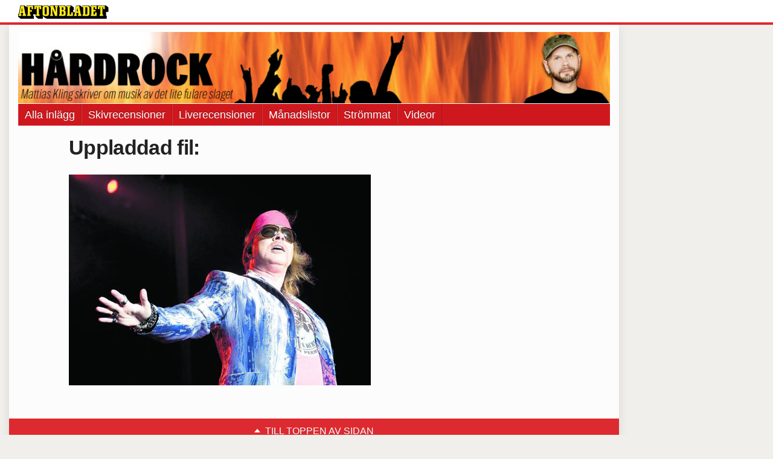

--- FILE ---
content_type: text/html
request_url: https://bloggar.aftonbladet.se/hardrocksbloggen/2012/10/han-burgade-ju-i-tid-i-alla-fall/axl-rose/
body_size: 28217
content:
<!DOCTYPE html><!--[if lte IE 8]><html class="no-js lte-ie8" lang="sv-SE" ><![endif]--><!--[if gt IE 8]><!--><html class="no-js" lang="sv-SE"><!--<![endif]--><head>
  <meta charset="utf-8">
  <meta name="viewport" content="width=device-width, initial-scale=1.0">
  <meta http-equiv="X-UA-Compatible" content="IE=edge,chrome=1">
  <title>Axl Rose | Hårdrocksbloggen</title>
  <style type="text/css">
      .abHeaderImageWrapper { padding-bottom: 12%; }

      @media only screen and (max-width: 40em) {
        .abHeaderImageWrapper { padding-bottom: 37.5%; }
      }
    </style>
      
<!-- {{WP_HEAD_HOOK}} -->
<link rel="stylesheet" id="ab_base-color-scheme-css" href="/wp-content/themes/ab_base/assets/css/default.css" type="text/css" media="all">
<link rel="stylesheet" id="ab_base-extra-styles-css" href="/wp-content/themes/ab_base/assets/css/ab_base_overrides.css" type="text/css" media="all">
<script type="text/javascript" src="/wp-content/plugins/ab_pym/pym.v1.js"></script>
<script type="text/javascript" src="/wp-includes/js/jquery/jquery.js"></script>
<script type="text/javascript" src="/wp-includes/js/jquery/jquery-migrate.min.js"></script>
<script type="text/javascript" src="/wp-content/themes/ab_base/assets/mobile-detect.js"></script>
	<style>
		.abtv-placeholder-video-container {
			width: 100%;
			max-width: 800px;
			margin: 0 auto;
			padding: 20px;
			box-sizing: border-box;
		}

		.abtv-placeholder-video-player {
			position: relative;
			width: 100%;
			padding-top: 56.25%;
			/* 16:9 Aspect Ratio */
			background-color: #000;
			cursor: pointer;
			overflow: hidden;
		}

		.abtv-placeholder-video-background {
			position: absolute;
			top: 0;
			left: 0;
			width: 100%;
			height: 100%;
			background-image: url('https://www.aftonbladet.se/static/ab-tv-banner.jpg');
			background-size: cover;
			background-position: center;
			opacity: 0.5;
			/* Adjust this value to make the image more or less visible */
		}

		.abtv-placeholder-play-button {
			position: absolute;
			top: 50%;
			left: 50%;
			transform: translate(-50%, -50%);
			width: 80px;
			/* Increased size for better visibility */
			height: 80px;
			fill: #fff;
			opacity: 0.8;
			transition: opacity 0.3s;
			z-index: 1;
			/* Ensure the play button appears above the background */
		}

		.abtv-placeholder-video-player:hover .abtv-placeholder-play-button {
			opacity: 1;
		}
	</style>
<link rel="shortcut icon" href="/favicon.ico">
<script>
var AB_BASE_JS_DATA = {"interchange_queries":{"ab_small":"only screen and (min-width: 1px)","ab_medium":"only screen and (max-width: 768px)","ab_large":"only screen and (min-width: 769px)"}};
</script>
  <style>
    .widgetArea-sidebar-1 {
      display: none;
    }
  </style>
  <!--[if lt IE 9]> <script type="text/javascript" src="//bloggar.aftonbladet.se/wp-content/themes/ab_base/assets/js/ab_base.header.ie.min.js?4b96617d3cccccb0421a34db33c8723b"></script> <![endif]-->
  <!--[if (gt IE 8)|!(IE)]><!--> <script type="text/javascript" src="/wp-content/themes/ab_base/assets/js/ab_base.header.modern.min.js"></script> <!--<![endif]-->
</head>
<body class="attachment attachment-template-default single single-attachment postid-1775930 attachmentid-1775930 attachment-jpeg abLayout-content abGridbase-default abLocale-sv_SE">

  
  <a name="abTop"></a>

      	    	      <!-- top balk -->
	      <div id="abTopBeam" class="">
    <div class="row">
      <div class="columns">
        <div class="abTopBeamContent clearfix">
          
          <a href="http://www.aftonbladet.se" title="Aftonbladet" class="abLogo"></a>

                      <a href="#" class="abBeamMenuBtn"><span class="abMenuIcon"></span></a>
          
                  </div>
      </div>

            <div class="columns">
        <div class="abMenuContainer hidden">
          <div class="abMenuArrow hidden"></div>
            <nav class="abSmallNav hidden"><ul id="menu-aftonbladet" class="abSmallList"><li id="menu-item-1780654" class="menu-item menu-item-type-custom menu-item-object-custom menu-item-home menu-item-1780654"><a href="https://bloggar.aftonbladet.se/hardrocksbloggen/">Alla inlägg</a></li>
<li id="menu-item-1780916" class="menu-item menu-item-type-taxonomy menu-item-object-category menu-item-1780916"><a title="Skivrecensioner" href="https://bloggar.aftonbladet.se/hardrocksbloggen/category/cd-recensioner/">Skivrecensioner</a></li>
<li id="menu-item-1780921" class="menu-item menu-item-type-taxonomy menu-item-object-category menu-item-1780921"><a href="https://bloggar.aftonbladet.se/hardrocksbloggen/category/live-recensioner/">Liverecensioner</a></li>
<li id="menu-item-1780917" class="menu-item menu-item-type-taxonomy menu-item-object-category menu-item-1780917"><a href="https://bloggar.aftonbladet.se/hardrocksbloggen/category/manadslista-2/">Månadslistor</a></li>
<li id="menu-item-1780919" class="menu-item menu-item-type-taxonomy menu-item-object-category menu-item-1780919"><a href="https://bloggar.aftonbladet.se/hardrocksbloggen/category/streaming-2/">Strömmat</a></li>
<li id="menu-item-1780920" class="menu-item menu-item-type-taxonomy menu-item-object-category menu-item-1780920"><a href="https://bloggar.aftonbladet.se/hardrocksbloggen/category/videoklipp-2/">Videor</a></li>
</ul></nav>          <div class="abMenuBottom hidden"><a href="">Stäng</a></div>
        </div>
      </div>
          </div>
  </div>	      <!-- /top balk -->
	        
	<!--Top ad for mobile -->
    		  <div class="row">
            		  </div>
      

  <div id="abMasterContainer" class="clearfix">
    <div class="abBodyOverlay"></div>

    <!--Top ad for desktop -->
      <div id="sidebar-panorama-1" class="abShowShadow">
        <div class="widget-area columns">

                                                
                      
        </div>
      </div>

    <!-- Outsider ad -->
    <div id="abOutsider">
      
              <div id="sidebar-outsider-1" class="widget-area">
                  </div>
      
          </div>

    <!-- Left Outsider ad -->
    <div id="abLeftOutsider">
      
      
          </div>

    <div id="abBody">
      
      <div class="row collapse abHeaderWrapper">
        <header class="columns">
              <div class="abHeaderImageWrapper">
      <a href="https://bloggar.aftonbladet.se/hardrocksbloggen" title="Hårdrocksbloggen">
      <picture>
          <source media="(max-width: 640px)" srcset="https://bloggar.aftonbladet.se/hardrocksbloggen/files/2014/01/HARDROCKheadermobil640x240-480x180.jpg 1x, https://bloggar.aftonbladet.se/hardrocksbloggen/files/2014/01/HARDROCKheadermobil640x240.jpg 2x">
          <source media="(min-width: 641px)" srcset="https://bloggar.aftonbladet.se/hardrocksbloggen/files/2014/01/HARDROCKheader1990x240-1024x123.jpg 1x, https://bloggar.aftonbladet.se/hardrocksbloggen/files/2014/01/HARDROCKheader1990x240-1400x168.jpg 2x">
          <img src="https://bloggar.aftonbladet.se/hardrocksbloggen/files/2014/01/HARDROCKheader1990x240-1024x123.jpg" alt="Hårdrocksbloggen" class="abHeaderImage">
        </picture>
      </a>
    </div>
  <nav class="abXLNav abAutoCollapseNav"><ul id="menu-aftonbladet-1" class="abXLList" data-trans-more="Mer"><li class="menu-item menu-item-type-custom menu-item-object-custom menu-item-home menu-item-1780654"><a href="https://bloggar.aftonbladet.se/hardrocksbloggen/">Alla inlägg</a></li>
<li class="menu-item menu-item-type-taxonomy menu-item-object-category menu-item-1780916"><a title="Skivrecensioner" href="https://bloggar.aftonbladet.se/hardrocksbloggen/category/cd-recensioner/">Skivrecensioner</a></li>
<li class="menu-item menu-item-type-taxonomy menu-item-object-category menu-item-1780921"><a href="https://bloggar.aftonbladet.se/hardrocksbloggen/category/live-recensioner/">Liverecensioner</a></li>
<li class="menu-item menu-item-type-taxonomy menu-item-object-category menu-item-1780917"><a href="https://bloggar.aftonbladet.se/hardrocksbloggen/category/manadslista-2/">Månadslistor</a></li>
<li class="menu-item menu-item-type-taxonomy menu-item-object-category menu-item-1780919"><a href="https://bloggar.aftonbladet.se/hardrocksbloggen/category/streaming-2/">Strömmat</a></li>
<li class="menu-item menu-item-type-taxonomy menu-item-object-category menu-item-1780920"><a href="https://bloggar.aftonbladet.se/hardrocksbloggen/category/videoklipp-2/">Videor</a></li>
</ul></nav>        </header>
      </div>

      

<!-- theme_layout: content -->

<div class="row abBodyWrapper">
  <div class="medium-10 medium-centered columns">
    <section class="abBloggContent">
      
  <h1 class="abPostTitle">Uppladdad fil:</h1>
  <br>
  <a href="https://bloggar.aftonbladet.se/hardrocksbloggen/files/2012/10/Axl-Rose.jpg">
    <img width="500" height="349" src="https://bloggar.aftonbladet.se/hardrocksbloggen/files/2012/10/Axl-Rose.jpg" class="attachment-full size-full" alt="">  </a>

  <p></p>

    </section>
  </div>
</div>


<div class="row abBodyWrapper">
  <div class="columns">
    <div class="abFooterDivider"><div></div></div>
      <div class="widgetArea-sidebar-1 medium-expand-accordions-default clearfix">

    
    <a href="https://bloggar.aftonbladet.se/hardrocksbloggen/tag/at-the-gates/" class="tag-cloud-link tag-link-34 tag-link-position-1" style="font-size: 8pt;" aria-label="at the gates (29 objekt)">at the gates</a>
<a href="https://bloggar.aftonbladet.se/hardrocksbloggen/tag/cd-recensioner/" class="tag-cloud-link tag-link-3296 tag-link-position-2" style="font-size: 13.708737864078pt;" aria-label="Cd recensioner (78 objekt)">Cd recensioner</a>
<a href="https://bloggar.aftonbladet.se/hardrocksbloggen/tag/death-metal/" class="tag-cloud-link tag-link-10 tag-link-position-3" style="font-size: 9.2233009708738pt;" aria-label="death metal (36 objekt)">death metal</a>
<a href="https://bloggar.aftonbladet.se/hardrocksbloggen/tag/europe/" class="tag-cloud-link tag-link-22 tag-link-position-4" style="font-size: 8.5436893203883pt;" aria-label="europe (32 objekt)">europe</a>
<a href="https://bloggar.aftonbladet.se/hardrocksbloggen/tag/festival/" class="tag-cloud-link tag-link-23 tag-link-position-5" style="font-size: 12.349514563107pt;" aria-label="festival (62 objekt)">festival</a>
<a href="https://bloggar.aftonbladet.se/hardrocksbloggen/tag/getaway-rock/" class="tag-cloud-link tag-link-244 tag-link-position-6" style="font-size: 8.1359223300971pt;" aria-label="getaway rock (30 objekt)">getaway rock</a>
<a href="https://bloggar.aftonbladet.se/hardrocksbloggen/tag/gastblogg/" class="tag-cloud-link tag-link-393 tag-link-position-7" style="font-size: 10.174757281553pt;" aria-label="gästblogg (43 objekt)">gästblogg</a>
<a href="https://bloggar.aftonbladet.se/hardrocksbloggen/tag/hardrock/" class="tag-cloud-link tag-link-6 tag-link-position-8" style="font-size: 22pt;" aria-label="hårdrock (320 objekt)">hårdrock</a>
<a href="https://bloggar.aftonbladet.se/hardrocksbloggen/tag/in-flames/" class="tag-cloud-link tag-link-43 tag-link-position-9" style="font-size: 10.582524271845pt;" aria-label="in flames (46 objekt)">in flames</a>
<a href="https://bloggar.aftonbladet.se/hardrocksbloggen/tag/iron-maiden/" class="tag-cloud-link tag-link-194 tag-link-position-10" style="font-size: 10.174757281553pt;" aria-label="iron maiden (43 objekt)">iron maiden</a>
<a href="https://bloggar.aftonbladet.se/hardrocksbloggen/tag/metal/" class="tag-cloud-link tag-link-7 tag-link-position-11" style="font-size: 20.912621359223pt;" aria-label="metal (267 objekt)">metal</a>
<a href="https://bloggar.aftonbladet.se/hardrocksbloggen/tag/metallica/" class="tag-cloud-link tag-link-74 tag-link-position-12" style="font-size: 13.029126213592pt;" aria-label="metallica (69 objekt)">metallica</a>
<a href="https://bloggar.aftonbladet.se/hardrocksbloggen/tag/motorhead/" class="tag-cloud-link tag-link-338 tag-link-position-13" style="font-size: 8.8155339805825pt;" aria-label="motörhead (34 objekt)">motörhead</a>
<a href="https://bloggar.aftonbladet.se/hardrocksbloggen/tag/punk/" class="tag-cloud-link tag-link-95 tag-link-position-14" style="font-size: 9.9029126213592pt;" aria-label="punk (41 objekt)">punk</a>
<a href="https://bloggar.aftonbladet.se/hardrocksbloggen/tag/rock/" class="tag-cloud-link tag-link-3297 tag-link-position-15" style="font-size: 18.194174757282pt;" aria-label="Rock (170 objekt)">Rock</a>
<a href="https://bloggar.aftonbladet.se/hardrocksbloggen/tag/slayer/" class="tag-cloud-link tag-link-81 tag-link-position-16" style="font-size: 11.669902912621pt;" aria-label="slayer (55 objekt)">slayer</a>
<a href="https://bloggar.aftonbladet.se/hardrocksbloggen/tag/spotify/" class="tag-cloud-link tag-link-122 tag-link-position-17" style="font-size: 8.8155339805825pt;" aria-label="spotify (34 objekt)">spotify</a>
<a href="https://bloggar.aftonbladet.se/hardrocksbloggen/tag/sweden-rock/" class="tag-cloud-link tag-link-24 tag-link-position-18" style="font-size: 11.126213592233pt;" aria-label="sweden rock (50 objekt)">sweden rock</a>
<a href="https://bloggar.aftonbladet.se/hardrocksbloggen/tag/thrash-metal/" class="tag-cloud-link tag-link-75 tag-link-position-19" style="font-size: 9.631067961165pt;" aria-label="thrash metal (39 objekt)">thrash metal</a>
<a href="https://bloggar.aftonbladet.se/hardrocksbloggen/tag/tavling/" class="tag-cloud-link tag-link-103 tag-link-position-20" style="font-size: 10.174757281553pt;" aria-label="tävling (43 objekt)">tävling</a>		<section id="recent-posts-2" class="widget adSidebar-1Layout sidebar-1widget_recent_entries widget_recent_entries"><dl class="accordion" data-accordion=""><dd>		<a href="#accordion-recent-posts-2" class="title accordion-icon"><h1>Senaste inläggen</h1></a><div id="accordion-recent-posts-2" class="content">		<ul>
											<li>
					<a href="https://bloggar.aftonbladet.se/hardrocksbloggen/2015/03/its-one-for-the-monkey-two-for-the-show/">It’s one for the monkey, two for the show…</a>
									</li>
											<li>
					<a href="https://bloggar.aftonbladet.se/hardrocksbloggen/2015/03/cirkulera-det-finns-verkligen-inget-att-se-har/">Cirkulera – det finns verkligen inget att se här</a>
									</li>
											<li>
					<a href="https://bloggar.aftonbladet.se/hardrocksbloggen/2015/03/jo-jag-har-skrivit-om-the-poodles-resultatet-ar-rent-av-hapnadsvackande/">Jo, jag har skrivit om The Poodles. Resultatet är rent häpnadsväckande.</a>
									</li>
											<li>
					<a href="https://bloggar.aftonbladet.se/hardrocksbloggen/2015/03/har-kan-du-lasa-om-europes-nya-och-lyssna-pa-en-spellista/">Här kan du läsa om Europes nya – och lyssna på en spellista</a>
									</li>
											<li>
					<a href="https://bloggar.aftonbladet.se/hardrocksbloggen/2015/02/the-resistance-bjuder-inte-pa-sa-mycket-motstand-dock-pa-en-lite-for-lang-ep/">The Resistance bjuder inte på så mycket motstånd – dock på en lite för lång ep</a>
									</li>
					</ul>
		</div></dd></dl></section><section id="search-2" class="widget adSidebar-1Layout sidebar-1 widget_search"><dl class="accordion" data-accordion=""><dd><a href="#accordion-search-2" class="title accordion-icon"><h1>Sök</h1></a><div id="accordion-search-2" class="content"><form role="search" method="get" class="abFormContainer searchform" id="search-form" action="https://bloggar.aftonbladet.se/hardrocksbloggen/">
	<input name="orderby" type="hidden" value="post_date">
  <div class="row collapse">
  <div class="small-9 columns">
    <input type="search" value="" name="s" id="s" placeholder="Ange sökord här..."></div>
    <div class="small-3 columns">
      <input type="submit" id="searchsubmit" class="button postfix" value="Sök">
    </div>
  </div>
  </form></div></dd></dl></section><section id="archives-2" class="widget adSidebar-1Layout sidebar-1 widget_archive"><dl class="accordion" data-accordion=""><dd><a href="#accordion-archives-2" class="title accordion-icon"><h1>Arkiv</h1></a><div id="accordion-archives-2" class="content">		<label class="screen-reader-text" for="archives-dropdown-2">Arkiv</label>
		<select id="archives-dropdown-2" name="archive-dropdown" onchange="document.location.href=this.options[this.selectedIndex].value;">
			
			<option value="">Välj månad</option>
				<option value="https://bloggar.aftonbladet.se/hardrocksbloggen/2015/03/"> mars 2015 </option>
	<option value="https://bloggar.aftonbladet.se/hardrocksbloggen/2015/02/"> februari 2015 </option>
	<option value="https://bloggar.aftonbladet.se/hardrocksbloggen/2015/01/"> januari 2015 </option>
	<option value="https://bloggar.aftonbladet.se/hardrocksbloggen/2014/12/"> december 2014 </option>
	<option value="https://bloggar.aftonbladet.se/hardrocksbloggen/2014/11/"> november 2014 </option>
	<option value="https://bloggar.aftonbladet.se/hardrocksbloggen/2014/10/"> oktober 2014 </option>
	<option value="https://bloggar.aftonbladet.se/hardrocksbloggen/2014/09/"> september 2014 </option>
	<option value="https://bloggar.aftonbladet.se/hardrocksbloggen/2014/08/"> augusti 2014 </option>
	<option value="https://bloggar.aftonbladet.se/hardrocksbloggen/2014/07/"> juli 2014 </option>
	<option value="https://bloggar.aftonbladet.se/hardrocksbloggen/2014/06/"> juni 2014 </option>
	<option value="https://bloggar.aftonbladet.se/hardrocksbloggen/2014/05/"> maj 2014 </option>
	<option value="https://bloggar.aftonbladet.se/hardrocksbloggen/2014/04/"> april 2014 </option>
	<option value="https://bloggar.aftonbladet.se/hardrocksbloggen/2014/03/"> mars 2014 </option>
	<option value="https://bloggar.aftonbladet.se/hardrocksbloggen/2014/02/"> februari 2014 </option>
	<option value="https://bloggar.aftonbladet.se/hardrocksbloggen/2014/01/"> januari 2014 </option>
	<option value="https://bloggar.aftonbladet.se/hardrocksbloggen/2013/12/"> december 2013 </option>
	<option value="https://bloggar.aftonbladet.se/hardrocksbloggen/2013/11/"> november 2013 </option>
	<option value="https://bloggar.aftonbladet.se/hardrocksbloggen/2013/10/"> oktober 2013 </option>
	<option value="https://bloggar.aftonbladet.se/hardrocksbloggen/2013/09/"> september 2013 </option>
	<option value="https://bloggar.aftonbladet.se/hardrocksbloggen/2013/08/"> augusti 2013 </option>
	<option value="https://bloggar.aftonbladet.se/hardrocksbloggen/2013/07/"> juli 2013 </option>
	<option value="https://bloggar.aftonbladet.se/hardrocksbloggen/2013/06/"> juni 2013 </option>
	<option value="https://bloggar.aftonbladet.se/hardrocksbloggen/2013/05/"> maj 2013 </option>
	<option value="https://bloggar.aftonbladet.se/hardrocksbloggen/2013/04/"> april 2013 </option>
	<option value="https://bloggar.aftonbladet.se/hardrocksbloggen/2013/03/"> mars 2013 </option>
	<option value="https://bloggar.aftonbladet.se/hardrocksbloggen/2013/02/"> februari 2013 </option>
	<option value="https://bloggar.aftonbladet.se/hardrocksbloggen/2013/01/"> januari 2013 </option>
	<option value="https://bloggar.aftonbladet.se/hardrocksbloggen/2012/12/"> december 2012 </option>
	<option value="https://bloggar.aftonbladet.se/hardrocksbloggen/2012/11/"> november 2012 </option>
	<option value="https://bloggar.aftonbladet.se/hardrocksbloggen/2012/10/"> oktober 2012 </option>
	<option value="https://bloggar.aftonbladet.se/hardrocksbloggen/2012/09/"> september 2012 </option>
	<option value="https://bloggar.aftonbladet.se/hardrocksbloggen/2012/08/"> augusti 2012 </option>
	<option value="https://bloggar.aftonbladet.se/hardrocksbloggen/2012/07/"> juli 2012 </option>
	<option value="https://bloggar.aftonbladet.se/hardrocksbloggen/2012/06/"> juni 2012 </option>
	<option value="https://bloggar.aftonbladet.se/hardrocksbloggen/2012/05/"> maj 2012 </option>
	<option value="https://bloggar.aftonbladet.se/hardrocksbloggen/2012/04/"> april 2012 </option>
	<option value="https://bloggar.aftonbladet.se/hardrocksbloggen/2012/03/"> mars 2012 </option>
	<option value="https://bloggar.aftonbladet.se/hardrocksbloggen/2012/02/"> februari 2012 </option>
	<option value="https://bloggar.aftonbladet.se/hardrocksbloggen/2012/01/"> januari 2012 </option>
	<option value="https://bloggar.aftonbladet.se/hardrocksbloggen/2011/12/"> december 2011 </option>
	<option value="https://bloggar.aftonbladet.se/hardrocksbloggen/2011/11/"> november 2011 </option>
	<option value="https://bloggar.aftonbladet.se/hardrocksbloggen/2011/08/"> augusti 2011 </option>
	<option value="https://bloggar.aftonbladet.se/hardrocksbloggen/2011/07/"> juli 2011 </option>
	<option value="https://bloggar.aftonbladet.se/hardrocksbloggen/2011/06/"> juni 2011 </option>
	<option value="https://bloggar.aftonbladet.se/hardrocksbloggen/2011/05/"> maj 2011 </option>
	<option value="https://bloggar.aftonbladet.se/hardrocksbloggen/2011/04/"> april 2011 </option>
	<option value="https://bloggar.aftonbladet.se/hardrocksbloggen/2011/03/"> mars 2011 </option>
	<option value="https://bloggar.aftonbladet.se/hardrocksbloggen/2011/02/"> februari 2011 </option>
	<option value="https://bloggar.aftonbladet.se/hardrocksbloggen/2011/01/"> januari 2011 </option>
	<option value="https://bloggar.aftonbladet.se/hardrocksbloggen/2010/12/"> december 2010 </option>
	<option value="https://bloggar.aftonbladet.se/hardrocksbloggen/2010/11/"> november 2010 </option>
	<option value="https://bloggar.aftonbladet.se/hardrocksbloggen/2010/10/"> oktober 2010 </option>
	<option value="https://bloggar.aftonbladet.se/hardrocksbloggen/2010/09/"> september 2010 </option>
	<option value="https://bloggar.aftonbladet.se/hardrocksbloggen/2010/08/"> augusti 2010 </option>
	<option value="https://bloggar.aftonbladet.se/hardrocksbloggen/2010/07/"> juli 2010 </option>
	<option value="https://bloggar.aftonbladet.se/hardrocksbloggen/2010/06/"> juni 2010 </option>
	<option value="https://bloggar.aftonbladet.se/hardrocksbloggen/2010/05/"> maj 2010 </option>
	<option value="https://bloggar.aftonbladet.se/hardrocksbloggen/2010/04/"> april 2010 </option>
	<option value="https://bloggar.aftonbladet.se/hardrocksbloggen/2010/03/"> mars 2010 </option>
	<option value="https://bloggar.aftonbladet.se/hardrocksbloggen/2010/02/"> februari 2010 </option>
	<option value="https://bloggar.aftonbladet.se/hardrocksbloggen/2010/01/"> januari 2010 </option>
	<option value="https://bloggar.aftonbladet.se/hardrocksbloggen/2009/12/"> december 2009 </option>
	<option value="https://bloggar.aftonbladet.se/hardrocksbloggen/2009/11/"> november 2009 </option>
	<option value="https://bloggar.aftonbladet.se/hardrocksbloggen/2009/10/"> oktober 2009 </option>
	<option value="https://bloggar.aftonbladet.se/hardrocksbloggen/2009/09/"> september 2009 </option>
	<option value="https://bloggar.aftonbladet.se/hardrocksbloggen/2009/08/"> augusti 2009 </option>
	<option value="https://bloggar.aftonbladet.se/hardrocksbloggen/2009/07/"> juli 2009 </option>
	<option value="https://bloggar.aftonbladet.se/hardrocksbloggen/2009/06/"> juni 2009 </option>

		</select>
		</div></dd></dl></section><section id="categories-2" class="widget adSidebar-1Layout sidebar-1 widget_categories"><dl class="accordion" data-accordion=""><dd><a href="#accordion-categories-2" class="title accordion-icon"><h1>Kategorier</h1></a><div id="accordion-categories-2" class="content"><form action="https://bloggar.aftonbladet.se/hardrocksbloggen" method="get"><label class="screen-reader-text" for="cat">Kategorier</label><select name="cat" id="cat" class="postform">
	<option value="-1">Välj kategori</option>
	<option class="level-0" value="3">Aftonbladet</option>
	<option class="level-0" value="1860">Alternativmetal</option>
	<option class="level-0" value="1960">AOR</option>
	<option class="level-0" value="1572">Åsikter</option>
	<option class="level-0" value="1676">Black metal</option>
	<option class="level-0" value="2008">Bråvallafestivalen</option>
	<option class="level-0" value="4">Cd recensioner</option>
	<option class="level-0" value="1665">Death metal</option>
	<option class="level-0" value="3069">Deathcore</option>
	<option class="level-0" value="2222">Djent</option>
	<option class="level-0" value="1865">Doom metal</option>
	<option class="level-0" value="2088">Electronica</option>
	<option class="level-0" value="1740">Festivalnytt</option>
	<option class="level-0" value="3270">Gästblogg</option>
	<option class="level-0" value="2394">Getaway Rock</option>
	<option class="level-0" value="1573">Getaway Rock 2012</option>
	<option class="level-0" value="1781">Goth metal</option>
	<option class="level-0" value="1692">Grindcore</option>
	<option class="level-0" value="1827">Grunge</option>
	<option class="level-0" value="1603">Hardcore</option>
	<option class="level-0" value="1578">Hårdrock</option>
	<option class="level-0" value="2026">Humor</option>
	<option class="level-0" value="1975">Industrimetal</option>
	<option class="level-0" value="2084">Journalistik</option>
	<option class="level-0" value="1570">Live</option>
	<option class="level-0" value="5">Live recensioner</option>
	<option class="level-0" value="1825">Livet</option>
	<option class="level-0" value="3117">Månadslista</option>
	<option class="level-0" value="1579">Metal</option>
	<option class="level-0" value="1684">Metalcore</option>
	<option class="level-0" value="2007">Metaltown</option>
	<option class="level-0" value="1565">Metaltown 2012</option>
	<option class="level-0" value="2981">Metaltown 2013</option>
	<option class="level-0" value="1567">Musiktips</option>
	<option class="level-0" value="1568">Nöjesbladet</option>
	<option class="level-0" value="1961">Nu metal</option>
	<option class="level-0" value="1569">Nyheter</option>
	<option class="level-0" value="1">Okategoriserade</option>
	<option class="level-0" value="1833">Power metal</option>
	<option class="level-0" value="1973">Prog metal</option>
	<option class="level-0" value="1659">Progrock</option>
	<option class="level-0" value="1577">Punk</option>
	<option class="level-0" value="1588">Retro</option>
	<option class="level-0" value="20">Rock</option>
	<option class="level-0" value="1772">Skivnytt</option>
	<option class="level-0" value="3070">Soundcloud</option>
	<option class="level-0" value="1834">Spotify</option>
	<option class="level-0" value="3158">STHLM Fields</option>
	<option class="level-0" value="3156">Stockholm fields</option>
	<option class="level-0" value="2833">Streaming</option>
	<option class="level-0" value="1894">Sweden Rock</option>
	<option class="level-0" value="1566">Sweden Rock 2012</option>
	<option class="level-0" value="2944">Sweden Rock 2013</option>
	<option class="level-0" value="3231">Sweden Rock 2014</option>
	<option class="level-0" value="1574">Tävling</option>
	<option class="level-0" value="1791">Thrash metal</option>
	<option class="level-0" value="1649">Turnénytt</option>
	<option class="level-0" value="2568">Twitter</option>
	<option class="level-0" value="1571">Videoklipp</option>
	<option class="level-0" value="2519">Wimp</option>
</select>
</form>
<script type="text/javascript">
/* <![CDATA[ */
(function() {
	var dropdown = document.getElementById( "cat" );
	function onCatChange() {
		if ( dropdown.options[ dropdown.selectedIndex ].value > 0 ) {
			dropdown.parentNode.submit();
		}
	}
	dropdown.onchange = onCatChange;
})();
/* ]]> */
</script>

</div></dd></dl></section>
    
  </div>
  </div>
</div>

<!-- end: theme_layout -->

    
    <div class="row abFooterWrapper">
  <footer>
    <div class="row collapse">
  <div class="columns abUpContainer">
    <a href="#abTop" class="abScrollTop"><i class="abArrowUp"></i><span>TILL TOPPEN AV SIDAN</span></a>
  </div>
</div>
    
    <div class="row collapse">
      <div class="columns abFootContainer" style="padding: 16px 8px;">
        <section class="abFootContent">
          <div class="medium-6 columns">
            <ul>
              <!-- {{WP_AB_BASE_FOOTER_UL_HOOK}} -->
              <li>
               <a class="nowrap" style="text-decoration: underline; font-weight: 400;" target="_blank" href="https://www.aftonbladet.se/omaftonbladet/a/LOlQ4/om-aftonbladet">Se tjänstgörande redaktör och redaktionschef</a>
              </li>
            </ul>
          </div>
          <div class="columns abFootCopyR">
            <span>© Aftonbladet Hierta AB</span>
          </div>
        </section>
      </div>
    </div>
  </footer>
</div>
    
    </div><!-- End #abBody -->
  </div><!-- End #abMasterContainer -->

     
<!-- {{WP_FOOTER_HOOK}} -->


</body></html>